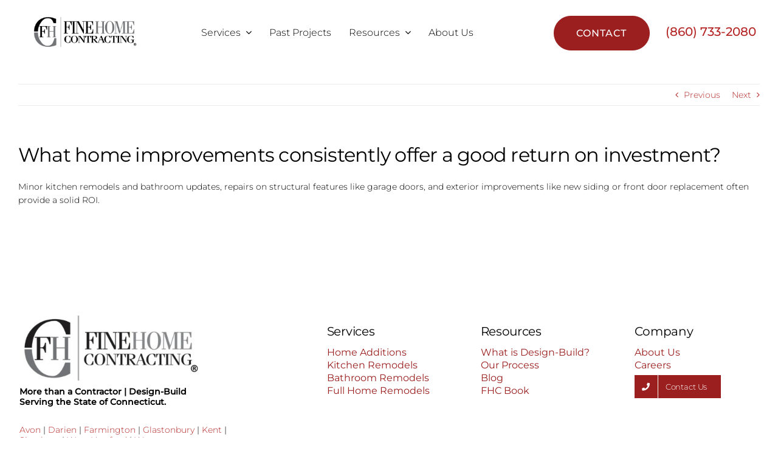

--- FILE ---
content_type: text/html; charset=UTF-8
request_url: https://finehomecontracting.com/faq-items/what-home-improvements-consistently-offer-a-good-return-on-investment/
body_size: 11028
content:
<!DOCTYPE html><html class="avada-html-layout-wide avada-html-header-position-top" lang="en-US" prefix="og: http://ogp.me/ns# fb: http://ogp.me/ns/fb#"><head><meta http-equiv="X-UA-Compatible" content="IE=edge" /><meta http-equiv="Content-Type" content="text/html; charset=utf-8"/><meta name="viewport" content="width=device-width, initial-scale=1" /><meta name='robots' content='index, follow, max-image-preview:large, max-snippet:-1, max-video-preview:-1' />  <script type="text/javascript" id="google_gtagjs-js-consent-mode-data-layer">window.dataLayer=window.dataLayer||[];function gtag(){dataLayer.push(arguments);}
gtag('consent','default',{"ad_personalization":"denied","ad_storage":"denied","ad_user_data":"denied","analytics_storage":"denied","functionality_storage":"denied","security_storage":"denied","personalization_storage":"denied","region":["AT","BE","BG","CH","CY","CZ","DE","DK","EE","ES","FI","FR","GB","GR","HR","HU","IE","IS","IT","LI","LT","LU","LV","MT","NL","NO","PL","PT","RO","SE","SI","SK"],"wait_for_update":500});window._googlesitekitConsentCategoryMap={"statistics":["analytics_storage"],"marketing":["ad_storage","ad_user_data","ad_personalization"],"functional":["functionality_storage","security_storage"],"preferences":["personalization_storage"]};window._googlesitekitConsents={"ad_personalization":"denied","ad_storage":"denied","ad_user_data":"denied","analytics_storage":"denied","functionality_storage":"denied","security_storage":"denied","personalization_storage":"denied","region":["AT","BE","BG","CH","CY","CZ","DE","DK","EE","ES","FI","FR","GB","GR","HR","HU","IE","IS","IT","LI","LT","LU","LV","MT","NL","NO","PL","PT","RO","SE","SI","SK"],"wait_for_update":500};</script> <title>What home improvements consistently offer a good return on investment? - Connecticut Design Build Contractor | Fine Home Contracting</title><link rel="canonical" href="https://finehomecontracting.com/faq-items/what-home-improvements-consistently-offer-a-good-return-on-investment/" /><meta property="og:locale" content="en_US" /><meta property="og:type" content="article" /><meta property="og:title" content="What home improvements consistently offer a good return on investment?" /><meta property="og:description" content="Minor kitchen remodels and bathroom updates, repairs on structural features ..." /><meta property="og:url" content="https://finehomecontracting.com/faq-items/what-home-improvements-consistently-offer-a-good-return-on-investment/" /><meta property="og:site_name" content="Connecticut Design Build Contractor | Fine Home Contracting" /><meta property="article:publisher" content="https://www.facebook.com/finehomecontracting/" /><meta property="og:image" content="https://finehomecontracting.com/wp-content/uploads/2025/03/stamford-kitchen-dutch-oven.jpg" /><meta property="og:image:width" content="1280" /><meta property="og:image:height" content="854" /><meta property="og:image:type" content="image/jpeg" /><meta name="twitter:card" content="summary_large_image" /><meta name="twitter:label1" content="Est. reading time" /><meta name="twitter:data1" content="1 minute" /> <script type="application/ld+json" class="yoast-schema-graph">{"@context":"https://schema.org","@graph":[{"@type":"WebPage","@id":"https://finehomecontracting.com/faq-items/what-home-improvements-consistently-offer-a-good-return-on-investment/","url":"https://finehomecontracting.com/faq-items/what-home-improvements-consistently-offer-a-good-return-on-investment/","name":"What home improvements consistently offer a good return on investment? - Connecticut Design Build Contractor | Fine Home Contracting","isPartOf":{"@id":"https://finehomecontracting.com/#website"},"datePublished":"2024-02-28T17:34:57+00:00","breadcrumb":{"@id":"https://finehomecontracting.com/faq-items/what-home-improvements-consistently-offer-a-good-return-on-investment/#breadcrumb"},"inLanguage":"en-US","potentialAction":[{"@type":"ReadAction","target":["https://finehomecontracting.com/faq-items/what-home-improvements-consistently-offer-a-good-return-on-investment/"]}]},{"@type":"BreadcrumbList","@id":"https://finehomecontracting.com/faq-items/what-home-improvements-consistently-offer-a-good-return-on-investment/#breadcrumb","itemListElement":[{"@type":"ListItem","position":1,"name":"Home","item":"https://finehomecontracting.com/"},{"@type":"ListItem","position":2,"name":"FAQs","item":"https://finehomecontracting.com/faq-items/"},{"@type":"ListItem","position":3,"name":"What home improvements consistently offer a good return on investment?"}]},{"@type":"WebSite","@id":"https://finehomecontracting.com/#website","url":"https://finehomecontracting.com/","name":"Connecticut Design Build Contractor | Fine Home Contracting","description":"Luxury Kitchen, Bathroom, Full Home Remodels, &amp; Additions","publisher":{"@id":"https://finehomecontracting.com/#organization"},"potentialAction":[{"@type":"SearchAction","target":{"@type":"EntryPoint","urlTemplate":"https://finehomecontracting.com/?s={search_term_string}"},"query-input":{"@type":"PropertyValueSpecification","valueRequired":true,"valueName":"search_term_string"}}],"inLanguage":"en-US"},{"@type":"Organization","@id":"https://finehomecontracting.com/#organization","name":"Fine Home Contracting","url":"https://finehomecontracting.com/","logo":{"@type":"ImageObject","inLanguage":"en-US","@id":"https://finehomecontracting.com/#/schema/logo/image/","url":"https://finehomecontracting.com/wp-content/uploads/2022/05/footlogo.jpg","contentUrl":"https://finehomecontracting.com/wp-content/uploads/2022/05/footlogo.jpg","width":603,"height":230,"caption":"Fine Home Contracting"},"image":{"@id":"https://finehomecontracting.com/#/schema/logo/image/"},"sameAs":["https://www.facebook.com/finehomecontracting/","https://www.instagram.com/finehomecontracting/","https://www.youtube.com/channel/UCS3gKCzP5KCUaErIKTJDTqw"]}]}</script> <link rel='dns-prefetch' href='//www.googletagmanager.com' /><link rel="alternate" type="application/rss+xml" title="Connecticut Design Build Contractor | Fine Home Contracting &raquo; Feed" href="https://finehomecontracting.com/feed/" /><link rel="alternate" type="application/rss+xml" title="Connecticut Design Build Contractor | Fine Home Contracting &raquo; Comments Feed" href="https://finehomecontracting.com/comments/feed/" /><link rel="icon" href="https://finehomecontracting.com/wp-content/uploads/2022/06/favi2.jpg" type="image/jpeg" /><link rel="alternate" title="oEmbed (JSON)" type="application/json+oembed" href="https://finehomecontracting.com/wp-json/oembed/1.0/embed?url=https%3A%2F%2Ffinehomecontracting.com%2Ffaq-items%2Fwhat-home-improvements-consistently-offer-a-good-return-on-investment%2F" /><link rel="alternate" title="oEmbed (XML)" type="text/xml+oembed" href="https://finehomecontracting.com/wp-json/oembed/1.0/embed?url=https%3A%2F%2Ffinehomecontracting.com%2Ffaq-items%2Fwhat-home-improvements-consistently-offer-a-good-return-on-investment%2F&#038;format=xml" /><meta name="description" content="Minor kitchen remodels and bathroom updates, repairs on structural features like garage doors, and exterior improvements like new siding or front door replacement often provide a solid ROI."/><meta property="og:locale" content="en_US"/><meta property="og:type" content="article"/><meta property="og:site_name" content="Connecticut Design Build Contractor | Fine Home Contracting"/><meta property="og:title" content="What home improvements consistently offer a good return on investment? - Connecticut Design Build Contractor | Fine Home Contracting"/><meta property="og:description" content="Minor kitchen remodels and bathroom updates, repairs on structural features like garage doors, and exterior improvements like new siding or front door replacement often provide a solid ROI."/><meta property="og:url" content="https://finehomecontracting.com/faq-items/what-home-improvements-consistently-offer-a-good-return-on-investment/"/><meta property="og:image" content="https://finehomecontracting.com/wp-content/uploads/2022/06/ret3.jpg"/><meta property="og:image:width" content="700"/><meta property="og:image:height" content="259"/><meta property="og:image:type" content="image/jpeg"/><style id='wp-img-auto-sizes-contain-inline-css' type='text/css'>img:is([sizes=auto i],[sizes^="auto," i]){contain-intrinsic-size:3000px 1500px}</style><link rel='stylesheet' id='fusion-dynamic-css-css' href='https://finehomecontracting.com/wp-content/uploads/fusion-styles/022d1f9b2574fa6f7c63d999fbe66826.min.css?ver=3.14.2' type='text/css' media='all' />  <script type="text/javascript" src="https://www.googletagmanager.com/gtag/js?id=AW-341502528" id="google_gtagjs-js" async></script> <script type="text/javascript" id="google_gtagjs-js-after">window.dataLayer=window.dataLayer||[];function gtag(){dataLayer.push(arguments);}
gtag("js",new Date());gtag("set","developer_id.dZTNiMT",true);gtag("config","AW-341502528");window._googlesitekit=window._googlesitekit||{};window._googlesitekit.throttledEvents=[];window._googlesitekit.gtagEvent=(name,data)=>{var key=JSON.stringify({name,data});if(!!window._googlesitekit.throttledEvents[key]){return;}window._googlesitekit.throttledEvents[key]=true;setTimeout(()=>{delete window._googlesitekit.throttledEvents[key];},5);gtag("event",name,{...data,event_source:"site-kit"});};</script> <link rel="https://api.w.org/" href="https://finehomecontracting.com/wp-json/" /><link rel="alternate" title="JSON" type="application/json" href="https://finehomecontracting.com/wp-json/wp/v2/avada_faq/9206" /><link rel="EditURI" type="application/rsd+xml" title="RSD" href="https://finehomecontracting.com/xmlrpc.php?rsd" /><meta name="generator" content="WordPress 6.9" /><link rel='shortlink' href='https://finehomecontracting.com/?p=9206' /><meta name="generator" content="Site Kit by Google 1.168.0" /><meta name="generator" content="performance-lab 4.0.0; plugins: webp-uploads"><meta name="generator" content="webp-uploads 2.6.0"> <script type="text/javascript">(function(url){if(/(?:Chrome\/26\.0\.1410\.63 Safari\/537\.31|WordfenceTestMonBot)/.test(navigator.userAgent)){return;}
var addEvent=function(evt,handler){if(window.addEventListener){document.addEventListener(evt,handler,false);}else if(window.attachEvent){document.attachEvent('on'+evt,handler);}};var removeEvent=function(evt,handler){if(window.removeEventListener){document.removeEventListener(evt,handler,false);}else if(window.detachEvent){document.detachEvent('on'+evt,handler);}};var evts='contextmenu dblclick drag dragend dragenter dragleave dragover dragstart drop keydown keypress keyup mousedown mousemove mouseout mouseover mouseup mousewheel scroll'.split(' ');var logHuman=function(){if(window.wfLogHumanRan){return;}
window.wfLogHumanRan=true;var wfscr=document.createElement('script');wfscr.type='text/javascript';wfscr.async=true;wfscr.src=url+'&r='+Math.random();(document.getElementsByTagName('head')[0]||document.getElementsByTagName('body')[0]).appendChild(wfscr);for(var i=0;i<evts.length;i++){removeEvent(evts[i],logHuman);}};for(var i=0;i<evts.length;i++){addEvent(evts[i],logHuman);}})('//finehomecontracting.com/?wordfence_lh=1&hid=2AE88A0B1F4F7BA4A1F2CC1C16CBA9DD');</script><style type="text/css" id="css-fb-visibility">@media screen and (max-width:640px){.fusion-no-small-visibility{display:none !important}body .sm-text-align-center{text-align:center !important}body .sm-text-align-left{text-align:left !important}body .sm-text-align-right{text-align:right !important}body .sm-text-align-justify{text-align:justify !important}body .sm-flex-align-center{justify-content:center !important}body .sm-flex-align-flex-start{justify-content:flex-start !important}body .sm-flex-align-flex-end{justify-content:flex-end !important}body .sm-mx-auto{margin-left:auto !important;margin-right:auto !important}body .sm-ml-auto{margin-left:auto !important}body .sm-mr-auto{margin-right:auto !important}body .fusion-absolute-position-small{position:absolute;width:100%}.awb-sticky.awb-sticky-small{position:sticky;top:var(--awb-sticky-offset,0)}}@media screen and (min-width:641px) and (max-width:1024px){.fusion-no-medium-visibility{display:none !important}body .md-text-align-center{text-align:center !important}body .md-text-align-left{text-align:left !important}body .md-text-align-right{text-align:right !important}body .md-text-align-justify{text-align:justify !important}body .md-flex-align-center{justify-content:center !important}body .md-flex-align-flex-start{justify-content:flex-start !important}body .md-flex-align-flex-end{justify-content:flex-end !important}body .md-mx-auto{margin-left:auto !important;margin-right:auto !important}body .md-ml-auto{margin-left:auto !important}body .md-mr-auto{margin-right:auto !important}body .fusion-absolute-position-medium{position:absolute;width:100%}.awb-sticky.awb-sticky-medium{position:sticky;top:var(--awb-sticky-offset,0)}}@media screen and (min-width:1025px){.fusion-no-large-visibility{display:none !important}body .lg-text-align-center{text-align:center !important}body .lg-text-align-left{text-align:left !important}body .lg-text-align-right{text-align:right !important}body .lg-text-align-justify{text-align:justify !important}body .lg-flex-align-center{justify-content:center !important}body .lg-flex-align-flex-start{justify-content:flex-start !important}body .lg-flex-align-flex-end{justify-content:flex-end !important}body .lg-mx-auto{margin-left:auto !important;margin-right:auto !important}body .lg-ml-auto{margin-left:auto !important}body .lg-mr-auto{margin-right:auto !important}body .fusion-absolute-position-large{position:absolute;width:100%}.awb-sticky.awb-sticky-large{position:sticky;top:var(--awb-sticky-offset,0)}}</style> <script type="text/javascript">(function(w,d,s,l,i){w[l]=w[l]||[];w[l].push({'gtm.start':new Date().getTime(),event:'gtm.js'});var f=d.getElementsByTagName(s)[0],j=d.createElement(s),dl=l!='dataLayer'?'&l='+l:'';j.async=true;j.src='https://www.googletagmanager.com/gtm.js?id='+i+dl;f.parentNode.insertBefore(j,f);})(window,document,'script','dataLayer','GTM-PWFGHQP');</script>  <script type="text/javascript">var doc=document.documentElement;doc.setAttribute('data-useragent',navigator.userAgent);</script> <link rel="preconnect" href="https://www.googletagmanager.com"><link rel="preconnect" href="https://www.google-analytics.com">  <script async src="https://www.googletagmanager.com/gtag/js?id=G-PEJ9VZT5KC"></script> <script>window.dataLayer=window.dataLayer||[];function gtag(){dataLayer.push(arguments);}
gtag('js',new Date());gtag('config','G-PEJ9VZT5KC');</script>  <script>!function(f,b,e,v,n,t,s)
{if(f.fbq)return;n=f.fbq=function(){n.callMethod?n.callMethod.apply(n,arguments):n.queue.push(arguments)};if(!f._fbq)f._fbq=n;n.push=n;n.loaded=!0;n.version='2.0';n.queue=[];t=b.createElement(e);t.async=!0;t.src=v;s=b.getElementsByTagName(e)[0];s.parentNode.insertBefore(t,s)}(window,document,'script','https://connect.facebook.net/en_US/fbevents.js');fbq('init','288961664972974');fbq('track','PageView');</script> <noscript> <img height="1" width="1" style="display:none" 
 src="https://www.facebook.com/tr?id=288961664972974&ev=PageView&noscript=1"/> </noscript>  <script>!function(f,b,e,v,n,t,s)
{if(f.fbq)return;n=f.fbq=function(){n.callMethod?n.callMethod.apply(n,arguments):n.queue.push(arguments)};if(!f._fbq)f._fbq=n;n.push=n;n.loaded=!0;n.version='2.0';n.queue=[];t=b.createElement(e);t.async=!0;t.src=v;s=b.getElementsByTagName(e)[0];s.parentNode.insertBefore(t,s)}(window,document,'script','https://connect.facebook.net/en_US/fbevents.js');fbq('init','3655591027832819');fbq('track','PageView');</script> <noscript><img height="1" width="1" style="display:none"
src="https://www.facebook.com/tr?id=3655591027832819&ev=PageView&noscript=1"
/></noscript></head><body class="wp-singular avada_faq-template-default single single-avada_faq postid-9206 single-format-standard wp-theme-Avada awb-no-sidebars fusion-image-hovers fusion-pagination-sizing fusion-button_type-flat fusion-button_span-no fusion-button_gradient-linear avada-image-rollover-circle-no avada-image-rollover-yes avada-image-rollover-direction-fade fusion-body ltr fusion-sticky-header no-tablet-sticky-header no-mobile-sticky-header no-mobile-slidingbar no-desktop-totop no-mobile-totop fusion-disable-outline fusion-sub-menu-fade mobile-logo-pos-left layout-wide-mode avada-has-boxed-modal-shadow- layout-scroll-offset-full avada-has-zero-margin-offset-top fusion-top-header menu-text-align-center mobile-menu-design-flyout fusion-show-pagination-text fusion-header-layout-v1 avada-responsive avada-footer-fx-none avada-menu-highlight-style-textcolor fusion-search-form-clean fusion-main-menu-search-overlay fusion-avatar-circle avada-dropdown-styles avada-blog-layout-large avada-blog-archive-layout-large avada-header-shadow-no avada-menu-icon-position-left avada-has-megamenu-shadow avada-has-mobile-menu-search avada-has-breadcrumb-mobile-hidden avada-has-titlebar-hide avada-header-border-color-full-transparent avada-has-transparent-timeline_color avada-has-pagination-width_height avada-flyout-menu-direction-fade avada-ec-views-v1" data-awb-post-id="9206"> <noscript> <iframe src="https://www.googletagmanager.com/ns.html?id=GTM-PWFGHQP" height="0" width="0" style="display:none;visibility:hidden"></iframe> </noscript> <a class="skip-link screen-reader-text" href="#content">Skip to content</a><div id="boxed-wrapper"><div id="wrapper" class="fusion-wrapper"><div id="home" style="position:relative;top:-1px;"></div><div class="fusion-tb-header"><header class="fusion-fullwidth fullwidth-box fusion-builder-row-1 fusion-flex-container hundred-percent-fullwidth non-hundred-percent-height-scrolling fusion-no-medium-visibility fusion-no-large-visibility fusion-sticky-container" style="--awb-border-radius-top-left:0px;--awb-border-radius-top-right:0px;--awb-border-radius-bottom-right:0px;--awb-border-radius-bottom-left:0px;--awb-padding-right:50px;--awb-padding-left:50px;--awb-padding-top-small:0px;--awb-padding-bottom-small:0px;--awb-margin-top-small:0px;--awb-margin-bottom-small:0px;--awb-background-color:var(--awb-custom_color_2);--awb-background-color-small:#e8e8e8;--awb-sticky-background-color:#e8e8e8 !important;--awb-flex-wrap:wrap;" data-transition-offset="0" data-scroll-offset="0" data-sticky-small-visibility="1" data-sticky-medium-visibility="1" data-sticky-large-visibility="1" ><div class="fusion-builder-row fusion-row fusion-flex-align-items-center fusion-flex-justify-content-space-between fusion-flex-content-wrap" style="width:104% !important;max-width:104% !important;margin-left: calc(-4% / 2 );margin-right: calc(-4% / 2 );"><div class="fusion-layout-column fusion_builder_column fusion-builder-column-0 fusion-flex-column fusion-flex-align-self-center" style="--awb-bg-size:cover;--awb-width-large:16%;--awb-margin-top-large:18px;--awb-spacing-right-large:0%;--awb-margin-bottom-large:20px;--awb-spacing-left-large:12%;--awb-width-medium:33.333333333333%;--awb-order-medium:0;--awb-spacing-right-medium:0%;--awb-spacing-left-medium:5.76%;--awb-width-small:50%;--awb-order-small:0;--awb-margin-top-small:14px;--awb-spacing-right-small:0%;--awb-margin-bottom-small:14px;--awb-spacing-left-small:3.84%;"><div class="fusion-column-wrapper fusion-column-has-shadow fusion-flex-justify-content-center fusion-content-layout-row"><div class="fusion-text fusion-text-1 sm-text-align-center fusion-text-no-margin" style="--awb-text-color:#000000;"><p><a style="color: rgb(0, 0, 0);" href="tel:18607332080"><b style="color: var(--awb-custom_color_1);">(860) 733-2080</b></a></p></div></div></div><div class="fusion-layout-column fusion_builder_column fusion-builder-column-1 fusion-flex-column" style="--awb-padding-right-small:0px;--awb-bg-size:cover;--awb-width-large:16%;--awb-margin-top-large:18px;--awb-spacing-right-large:0%;--awb-margin-bottom-large:20px;--awb-spacing-left-large:12%;--awb-width-medium:33.333333333333%;--awb-order-medium:0;--awb-spacing-right-medium:0%;--awb-spacing-left-medium:5.76%;--awb-width-small:50%;--awb-order-small:0;--awb-margin-top-small:14px;--awb-spacing-right-small:0%;--awb-margin-bottom-small:14px;--awb-spacing-left-small:19.968%;"><div class="fusion-column-wrapper fusion-column-has-shadow fusion-flex-justify-content-center fusion-content-layout-row"><div ><a class="fusion-button button-flat button-medium button-custom fusion-button-default button-1 fusion-button-default-span fusion-button-default-type" style="--button_accent_color:var(--awb-color1);--button_accent_hover_color:var(--awb-color1);--button_border_hover_color:var(--awb-color1);--button-border-radius-top-left:50px;--button-border-radius-top-right:50px;--button-border-radius-bottom-right:50px;--button-border-radius-bottom-left:50px;--button_gradient_top_color:var(--awb-custom_color_1);--button_gradient_bottom_color:var(--awb-custom_color_1);--button_gradient_top_color_hover:#182472;--button_gradient_bottom_color_hover:#182472;--button_typography-letter-spacing:.25px;--button_typography-font-family:&quot;Montserrat&quot;;--button_typography-font-style:normal;--button_typography-font-weight:300;" target="_self" href="/contact-us/"><span class="fusion-button-text awb-button__text awb-button__text--default">CONTACT</span></a></div></div></div><div class="fusion-layout-column fusion_builder_column fusion-builder-column-2 fusion-flex-column fusion-no-small-visibility fusion-no-medium-visibility" style="--awb-bg-size:cover;--awb-width-large:13.23%;--awb-margin-top-large:16px;--awb-spacing-right-large:0%;--awb-margin-bottom-large:20px;--awb-spacing-left-large:0px;--awb-width-medium:20%;--awb-order-medium:0;--awb-spacing-right-medium:0%;--awb-spacing-left-medium:0px;--awb-width-small:100%;--awb-order-small:0;--awb-spacing-right-small:1.92%;--awb-spacing-left-small:1.92%;"><div class="fusion-column-wrapper fusion-column-has-shadow fusion-flex-justify-content-flex-start fusion-content-layout-column"><ul style="--awb-size:16px;--awb-iconcolor:var(--awb-custom_color_1);--awb-line-height:27.2px;--awb-icon-width:27.2px;--awb-icon-height:27.2px;--awb-icon-margin:11.2px;--awb-content-margin:38.4px;" class="fusion-checklist fusion-checklist-1 fusion-checklist-default type-icons"><li class="fusion-li-item" style=""><span class="icon-wrapper circle-no"><i class="fusion-li-icon icon-mkb-phone-alt-solid" aria-hidden="true"></i></span><div class="fusion-li-item-content"><p><a href="tel:18607332080"><span style="font-size: 18px; font-family: 'DM Sans'; font-weight: 500;" data-fusion-font="true" data-fusion-google-font="DM Sans" data-fusion-google-variant="500">(860) 733-2080</span></a></p></div></li></ul></div></div><div class="fusion-layout-column fusion_builder_column fusion-builder-column-3 fusion-flex-column fusion-no-small-visibility" style="--awb-bg-size:cover;--awb-width-large:14.23%;--awb-margin-top-large:20px;--awb-spacing-right-large:0%;--awb-margin-bottom-large:20px;--awb-spacing-left-large:0%;--awb-width-medium:33.333333333333%;--awb-order-medium:0;--awb-spacing-right-medium:0%;--awb-spacing-left-medium:0%;--awb-width-small:20%;--awb-order-small:0;--awb-spacing-right-small:0%;--awb-spacing-left-small:0%;"><div class="fusion-column-wrapper fusion-column-has-shadow fusion-flex-justify-content-flex-start fusion-content-layout-column"><div style="text-align:center;"><a class="fusion-button button-flat fusion-button-default-size button-custom fusion-button-default button-2 fusion-button-span-yes fusion-button-default-type" style="--button_accent_color:var(--awb-custom_color_1);--button_border_color:var(--awb-custom_color_1);--button_accent_hover_color:var(--awb-color1);--button_border_hover_color:var(--awb-color1);--button-border-radius-top-left:50px;--button-border-radius-top-right:50px;--button-border-radius-bottom-right:50px;--button-border-radius-bottom-left:50px;--button_gradient_top_color:hsla(var(--awb-custom_color_1-h),var(--awb-custom_color_1-s),var(--awb-custom_color_1-l),calc(var(--awb-custom_color_1-a) - 90%));--button_gradient_bottom_color:hsla(var(--awb-custom_color_1-h),var(--awb-custom_color_1-s),var(--awb-custom_color_1-l),calc(var(--awb-custom_color_1-a) - 90%));--button_gradient_top_color_hover:var(--awb-custom_color_1);--button_gradient_bottom_color_hover:var(--awb-custom_color_1);" target="_self" href="/contact-us/"><span class="fusion-button-text awb-button__text awb-button__text--default">Get In Touch</span></a></div></div></div></div></header><header class="fusion-fullwidth fullwidth-box fusion-builder-row-2 fusion-flex-container hundred-percent-fullwidth non-hundred-percent-height-scrolling fusion-sticky-container" style="--awb-border-radius-top-left:0px;--awb-border-radius-top-right:0px;--awb-border-radius-bottom-right:0px;--awb-border-radius-bottom-left:0px;--awb-padding-right:50px;--awb-padding-left:50px;--awb-padding-right-small:10px;--awb-padding-left-small:20px;--awb-sticky-background-color:#ffffff !important;--awb-flex-wrap:wrap;" data-transition-offset="0" data-scroll-offset="0" data-sticky-medium-visibility="1" data-sticky-large-visibility="1" ><div class="fusion-builder-row fusion-row fusion-flex-align-items-center fusion-flex-justify-content-space-evenly fusion-flex-content-wrap" style="width:104% !important;max-width:104% !important;margin-left: calc(-4% / 2 );margin-right: calc(-4% / 2 );"><div class="fusion-layout-column fusion_builder_column fusion-builder-column-4 fusion-flex-column" style="--awb-bg-size:cover;--awb-width-large:16%;--awb-margin-top-large:18px;--awb-spacing-right-large:0%;--awb-margin-bottom-large:20px;--awb-spacing-left-large:12%;--awb-width-medium:33.333333333333%;--awb-order-medium:0;--awb-spacing-right-medium:0%;--awb-spacing-left-medium:5.76%;--awb-width-small:60%;--awb-order-small:0;--awb-margin-top-small:14px;--awb-spacing-right-small:0%;--awb-margin-bottom-small:14px;--awb-spacing-left-small:3.2%;"><div class="fusion-column-wrapper fusion-column-has-shadow fusion-flex-justify-content-flex-start fusion-content-layout-column"><div class="fusion-image-element " style="--awb-max-width:231px;--awb-caption-title-font-family:var(--h2_typography-font-family);--awb-caption-title-font-weight:var(--h2_typography-font-weight);--awb-caption-title-font-style:var(--h2_typography-font-style);--awb-caption-title-size:var(--h2_typography-font-size);--awb-caption-title-transform:var(--h2_typography-text-transform);--awb-caption-title-line-height:var(--h2_typography-line-height);--awb-caption-title-letter-spacing:var(--h2_typography-letter-spacing);"><span class=" fusion-imageframe imageframe-none imageframe-1 hover-type-none" style="border-radius:8px;"><a class="fusion-no-lightbox" href="https://finehomecontracting.com/" target="_self" aria-label="FHC Logo &#8211; Grey+Black"><img fetchpriority="high" decoding="async" width="1007" height="299" src="https://finehomecontracting.com/wp-content/uploads/2025/05/FHC-Logo-GreyBlack-png.webp" alt class="img-responsive wp-image-15214 disable-lazyload" srcset="https://finehomecontracting.com/wp-content/uploads/2025/05/FHC-Logo-GreyBlack-200x59.png 200w, https://finehomecontracting.com/wp-content/uploads/2025/05/FHC-Logo-GreyBlack-400x119.png 400w, https://finehomecontracting.com/wp-content/uploads/2025/05/FHC-Logo-GreyBlack-600x178.png 600w, https://finehomecontracting.com/wp-content/uploads/2025/05/FHC-Logo-GreyBlack-800x238.png 800w, https://finehomecontracting.com/wp-content/uploads/2025/05/FHC-Logo-GreyBlack-png.webp 1007w" sizes="(max-width: 640px) 100vw, 1007px" /></a></span></div></div></div><div class="fusion-layout-column fusion_builder_column fusion-builder-column-5 fusion-flex-column" style="--awb-bg-size:cover;--awb-width-large:55.33%;--awb-margin-top-large:20px;--awb-spacing-right-large:3.9906018434845%;--awb-margin-bottom-large:20px;--awb-spacing-left-large:0%;--awb-width-medium:12%;--awb-order-medium:1;--awb-spacing-right-medium:18.4%;--awb-spacing-left-medium:0%;--awb-width-small:40%;--awb-order-small:1;--awb-margin-top-small:14px;--awb-spacing-right-small:5.52%;--awb-margin-bottom-small:14px;--awb-spacing-left-small:0%;"><div class="fusion-column-wrapper fusion-column-has-shadow fusion-flex-justify-content-center fusion-content-layout-column"><nav class="awb-menu awb-menu_row awb-menu_em-hover mobile-mode-collapse-to-button awb-menu_icons-left awb-menu_dc-yes mobile-trigger-fullwidth-on awb-menu_mobile-toggle awb-menu_indent-center awb-menu_mt-fullwidth mobile-size-full-absolute loading mega-menu-loading awb-menu_desktop awb-menu_dropdown awb-menu_expand-right awb-menu_transition-slide_up" style="--awb-text-transform:none;--awb-gap:17px;--awb-align-items:center;--awb-justify-content:center;--awb-items-padding-top:6px;--awb-items-padding-right:6px;--awb-items-padding-bottom:6px;--awb-items-padding-left:6px;--awb-border-bottom:2px;--awb-color:var(--awb-color8);--awb-active-color:var(--awb-custom_color_1);--awb-active-border-bottom:2px;--awb-active-border-color:var(--awb-custom_color_1);--awb-submenu-sep-color:rgba(255,252,252,0);--awb-submenu-items-padding-top:14px;--awb-submenu-items-padding-right:28px;--awb-submenu-items-padding-bottom:14px;--awb-submenu-items-padding-left:28px;--awb-submenu-border-radius-top-left:8px;--awb-submenu-border-radius-top-right:8px;--awb-submenu-border-radius-bottom-right:8px;--awb-submenu-border-radius-bottom-left:8px;--awb-submenu-active-bg:var(--awb-color1);--awb-submenu-active-color:var(--awb-custom_color_2);--awb-submenu-space:20px;--awb-submenu-font-size:var(--awb-typography3-font-size);--awb-submenu-text-transform:var(--awb-typography3-text-transform);--awb-submenu-max-width:248px;--awb-main-justify-content:flex-start;--awb-mobile-nav-button-align-hor:flex-end;--awb-mobile-bg:var(--awb-color1);--awb-mobile-color:var(--awb-color8);--awb-mobile-nav-items-height:60;--awb-mobile-active-bg:var(--awb-color1);--awb-mobile-active-color:var(--awb-custom_color_2);--awb-mobile-trigger-color:var(--awb-color8);--awb-mobile-trigger-background-color:var(--awb-color1);--awb-mobile-font-size:var(--awb-typography3-font-size);--awb-mobile-sep-color:var(--awb-color1);--awb-mobile-justify:center;--awb-mobile-caret-left:auto;--awb-mobile-caret-right:0;--awb-box-shadow:0px 10px 30px -8px hsla(var(--awb-color8-h),var(--awb-color8-s),var(--awb-color8-l),calc( var(--awb-color8-a) - 80% ));;--awb-fusion-font-family-typography:var(--awb-typography3-font-family);--awb-fusion-font-weight-typography:var(--awb-typography3-font-weight);--awb-fusion-font-style-typography:var(--awb-typography3-font-style);--awb-fusion-font-family-submenu-typography:var(--awb-typography3-font-family);--awb-fusion-font-weight-submenu-typography:var(--awb-typography3-font-weight);--awb-fusion-font-style-submenu-typography:var(--awb-typography3-font-style);--awb-fusion-font-family-mobile-typography:var(--awb-typography3-font-family);--awb-fusion-font-weight-mobile-typography:var(--awb-typography3-font-weight);--awb-fusion-font-style-mobile-typography:var(--awb-typography3-font-style);" aria-label="Main Menu - 2023" data-breakpoint="1025" data-count="0" data-transition-type="center-grow" data-transition-time="300" data-expand="right"><button type="button" class="awb-menu__m-toggle" aria-expanded="false" aria-controls="menu-main-menu-2023"><span class="awb-menu__m-toggle-inner"><span class="collapsed-nav-text">Menu</span><span class="awb-menu__m-collapse-icon"><span class="awb-menu__m-collapse-icon-open icon-mkb-bars-solid"></span><span class="awb-menu__m-collapse-icon-close icon-mkb-times-solid"></span></span></span></button><ul id="menu-main-menu-2023" class="fusion-menu awb-menu__main-ul awb-menu__main-ul_row"><li  id="menu-item-8108"  class="menu-item menu-item-type-custom menu-item-object-custom menu-item-has-children menu-item-8108 awb-menu__li awb-menu__main-li awb-menu__main-li_regular"  data-item-id="8108"><span class="awb-menu__main-background-default awb-menu__main-background-default_center-grow"></span><span class="awb-menu__main-background-active awb-menu__main-background-active_center-grow"></span><a  href="https://finehomecontracting.com/service/" class="awb-menu__main-a awb-menu__main-a_regular"><span class="menu-text">Services</span><span class="awb-menu__open-nav-submenu-hover"></span></a><button type="button" aria-label="Open submenu of Services" aria-expanded="false" class="awb-menu__open-nav-submenu_mobile awb-menu__open-nav-submenu_main"></button><ul class="awb-menu__sub-ul awb-menu__sub-ul_main"><li  id="menu-item-4991"  class="menu-item menu-item-type-post_type menu-item-object-page menu-item-4991 awb-menu__li awb-menu__sub-li" ><a  href="https://finehomecontracting.com/additions/" class="awb-menu__sub-a"><span>Additions</span></a></li><li  id="menu-item-4988"  class="menu-item menu-item-type-post_type menu-item-object-page menu-item-4988 awb-menu__li awb-menu__sub-li" ><a  href="https://finehomecontracting.com/kitchens/" class="awb-menu__sub-a"><span>Kitchens</span></a></li><li  id="menu-item-4987"  class="menu-item menu-item-type-post_type menu-item-object-page menu-item-4987 awb-menu__li awb-menu__sub-li" ><a  href="https://finehomecontracting.com/bathrooms/" class="awb-menu__sub-a"><span>Bathrooms</span></a></li><li  id="menu-item-14859"  class="menu-item menu-item-type-post_type menu-item-object-page menu-item-14859 awb-menu__li awb-menu__sub-li" ><a  href="https://finehomecontracting.com/home-remodels/" class="awb-menu__sub-a"><span>Full Homes</span></a></li></ul></li><li  id="menu-item-8109"  class="menu-item menu-item-type-post_type menu-item-object-page menu-item-8109 awb-menu__li awb-menu__main-li awb-menu__main-li_regular"  data-item-id="8109"><span class="awb-menu__main-background-default awb-menu__main-background-default_center-grow"></span><span class="awb-menu__main-background-active awb-menu__main-background-active_center-grow"></span><a  href="https://finehomecontracting.com/past-projects/" class="awb-menu__main-a awb-menu__main-a_regular"><span class="menu-text">Past Projects</span></a></li><li  id="menu-item-4986"  class="menu-item menu-item-type-custom menu-item-object-custom menu-item-has-children menu-item-4986 awb-menu__li awb-menu__main-li awb-menu__main-li_regular"  data-item-id="4986"><span class="awb-menu__main-background-default awb-menu__main-background-default_center-grow"></span><span class="awb-menu__main-background-active awb-menu__main-background-active_center-grow"></span><a  href="#" class="awb-menu__main-a awb-menu__main-a_regular"><span class="menu-text">Resources</span><span class="awb-menu__open-nav-submenu-hover"></span></a><button type="button" aria-label="Open submenu of Resources" aria-expanded="false" class="awb-menu__open-nav-submenu_mobile awb-menu__open-nav-submenu_main"></button><ul class="awb-menu__sub-ul awb-menu__sub-ul_main"><li  id="menu-item-14996"  class="menu-item menu-item-type-post_type menu-item-object-page menu-item-14996 awb-menu__li awb-menu__sub-li" ><a  href="https://finehomecontracting.com/what-is-design-build/" class="awb-menu__sub-a"><span>What is Design-Build?</span></a></li><li  id="menu-item-15928"  class="menu-item menu-item-type-post_type menu-item-object-page menu-item-15928 awb-menu__li awb-menu__sub-li" ><a  href="https://finehomecontracting.com/our-process/" class="awb-menu__sub-a"><span>Our Process</span></a></li><li  id="menu-item-4996"  class="menu-item menu-item-type-post_type menu-item-object-page menu-item-4996 awb-menu__li awb-menu__sub-li" ><a  href="https://finehomecontracting.com/blog/" class="awb-menu__sub-a"><span>Blog</span></a></li><li  id="menu-item-5000"  class="menu-item menu-item-type-post_type menu-item-object-page menu-item-5000 awb-menu__li awb-menu__sub-li" ><a  href="https://finehomecontracting.com/fine-home-contracting-book/" class="awb-menu__sub-a"><span>FHC Book</span></a></li><li  id="menu-item-4999"  class="menu-item menu-item-type-post_type menu-item-object-page menu-item-4999 awb-menu__li awb-menu__sub-li" ><a  href="https://finehomecontracting.com/careers/" class="awb-menu__sub-a"><span>Careers</span></a></li></ul></li><li  id="menu-item-9914"  class="menu-item menu-item-type-post_type menu-item-object-page menu-item-9914 awb-menu__li awb-menu__main-li awb-menu__main-li_regular"  data-item-id="9914"><span class="awb-menu__main-background-default awb-menu__main-background-default_center-grow"></span><span class="awb-menu__main-background-active awb-menu__main-background-active_center-grow"></span><a  href="https://finehomecontracting.com/about-us/" class="awb-menu__main-a awb-menu__main-a_regular"><span class="menu-text">About Us</span></a></li></ul></nav></div></div><div class="fusion-layout-column fusion_builder_column fusion-builder-column-6 fusion-flex-column fusion-no-small-visibility" style="--awb-bg-size:cover;--awb-width-large:14.23%;--awb-margin-top-large:20px;--awb-spacing-right-large:9.4448348559382%;--awb-margin-bottom-large:20px;--awb-spacing-left-large:0%;--awb-width-medium:33.333333333333%;--awb-order-medium:0;--awb-spacing-right-medium:4.032%;--awb-spacing-left-medium:0%;--awb-width-small:20%;--awb-order-small:0;--awb-spacing-right-small:6.72%;--awb-spacing-left-small:0%;"><div class="fusion-column-wrapper fusion-column-has-shadow fusion-flex-justify-content-flex-start fusion-content-layout-column"><div style="text-align:center;"><a class="fusion-button button-flat fusion-button-default-size button-custom fusion-button-default button-3 fusion-button-span-yes fusion-button-default-type" style="--button_accent_color:var(--awb-color1);--button_border_color:var(--awb-custom_color_1);--button_accent_hover_color:var(--awb-color1);--button_border_hover_color:var(--awb-color1);--button_border_width-top:1px;--button_border_width-right:1px;--button_border_width-bottom:1px;--button_border_width-left:1px;--button-border-radius-top-left:50px;--button-border-radius-top-right:50px;--button-border-radius-bottom-right:50px;--button-border-radius-bottom-left:50px;--button_gradient_top_color:var(--awb-custom_color_1);--button_gradient_bottom_color:var(--awb-custom_color_1);--button_gradient_top_color_hover:var(--awb-custom_color_1);--button_gradient_bottom_color_hover:var(--awb-custom_color_1);--button_text_transform:uppercase;--button_typography-letter-spacing:1px;--button_typography-font-family:&quot;Montserrat&quot;;--button_typography-font-style:normal;--button_typography-font-weight:500;" target="_self" href="/contact-us/" id="button_contact_MTB"><span class="fusion-button-text awb-button__text awb-button__text--default">CONTACT</span></a></div></div></div><div class="fusion-layout-column fusion_builder_column fusion-builder-column-7 fusion-flex-column fusion-no-small-visibility fusion-no-medium-visibility" style="--awb-bg-size:cover;--awb-width-large:13.23%;--awb-margin-top-large:16px;--awb-spacing-right-large:0%;--awb-margin-bottom-large:20px;--awb-spacing-left-large:0px;--awb-width-medium:20%;--awb-order-medium:0;--awb-spacing-right-medium:0%;--awb-spacing-left-medium:0px;--awb-width-small:100%;--awb-order-small:0;--awb-spacing-right-small:1.92%;--awb-spacing-left-small:1.92%;"><div class="fusion-column-wrapper fusion-column-has-shadow fusion-flex-justify-content-flex-start fusion-content-layout-column"><div class="fusion-text fusion-text-2" style="--awb-font-size:20px;--awb-text-color:var(--awb-custom_color_1);--awb-text-font-family:&quot;Montserrat&quot;;--awb-text-font-style:normal;--awb-text-font-weight:500;"><p style="text-align: center;"><a href="tel:18607332080">(860) 733-2080</a></p></div></div></div></div></header></div><div id="sliders-container" class="fusion-slider-visibility"></div><main id="main" class="clearfix "><div class="fusion-row" style=""><section id="content" style=""><div class="single-navigation clearfix"> <a href="https://finehomecontracting.com/faq-items/can-i-use-a-renovation-loan-to-finance-an-investment-property/" rel="prev">Previous</a> <a href="https://finehomecontracting.com/faq-items/should-i-renovate-my-home-before-selling/" rel="next">Next</a></div><article id="post-9206" class="post post-9206 avada_faq type-avada_faq status-publish format-standard hentry faq_category-roi"><h1 class="entry-title fusion-post-title">What home improvements consistently offer a good return on investment?</h1><div class="post-content"><p>Minor kitchen remodels and bathroom updates, repairs on structural features like garage doors, and exterior improvements like new siding or front door replacement often provide a solid ROI.</p></div> <span class="vcard rich-snippet-hidden"><span class="fn"><a href="https://finehomecontracting.com/author/liam_c_wp/" title="Posts by liam_c_wp" rel="author">liam_c_wp</a></span></span><span class="updated rich-snippet-hidden">2024-02-28T17:34:57+00:00</span></article></section></div></main><div class="fusion-tb-footer fusion-footer"><div class="fusion-footer-widget-area fusion-widget-area"><div class="fusion-fullwidth fullwidth-box fusion-builder-row-3 fusion-flex-container nonhundred-percent-fullwidth non-hundred-percent-height-scrolling" style="--awb-border-radius-top-left:0px;--awb-border-radius-top-right:0px;--awb-border-radius-bottom-right:0px;--awb-border-radius-bottom-left:0px;--awb-padding-top:5%;--awb-padding-bottom:40px;--awb-padding-right-medium:30px;--awb-padding-bottom-medium:20px;--awb-padding-left-medium:30px;--awb-flex-wrap:wrap;" ><div class="fusion-builder-row fusion-row fusion-flex-align-items-flex-start fusion-flex-justify-content-center fusion-flex-content-wrap" style="max-width:1372.8px;margin-left: calc(-4% / 2 );margin-right: calc(-4% / 2 );"><div class="fusion-layout-column fusion_builder_column fusion-builder-column-8 fusion_builder_column_2_5 2_5 fusion-flex-column" style="--awb-bg-size:cover;--awb-width-large:40%;--awb-margin-top-large:20px;--awb-spacing-right-large:19.2%;--awb-margin-bottom-large:20px;--awb-spacing-left-large:4.8%;--awb-width-medium:80%;--awb-order-medium:0;--awb-spacing-right-medium:4.8%;--awb-margin-bottom-medium:32px;--awb-spacing-left-medium:2.4%;--awb-width-small:100%;--awb-order-small:0;--awb-spacing-right-small:1.92%;--awb-spacing-left-small:1.92%;"><div class="fusion-column-wrapper fusion-column-has-shadow fusion-flex-justify-content-flex-start fusion-content-layout-column"><div class="fusion-image-element md-text-align-center sm-text-align-center" style="--awb-margin-bottom:0px;--awb-max-width:300px;--awb-caption-title-font-family:var(--h2_typography-font-family);--awb-caption-title-font-weight:var(--h2_typography-font-weight);--awb-caption-title-font-style:var(--h2_typography-font-style);--awb-caption-title-size:var(--h2_typography-font-size);--awb-caption-title-transform:var(--h2_typography-text-transform);--awb-caption-title-line-height:var(--h2_typography-line-height);--awb-caption-title-letter-spacing:var(--h2_typography-letter-spacing);"><span class=" fusion-imageframe imageframe-none imageframe-2 hover-type-none" style="border-radius:8px;"><img decoding="async" width="300" height="107" alt="Black and gray Fine Home Contracting logo with large &quot;FH&quot; initials encircled on the left and company name in bold text on the right." title="TM Standard Logo1" src="https://finehomecontracting.com/wp-content/uploads/2024/04/TM-Standard-Logo1.jpg" data-orig-src="https://finehomecontracting.com/wp-content/uploads/2024/04/TM-Standard-Logo1-300x107.jpg" class="lazyload img-responsive wp-image-9926" srcset="data:image/svg+xml,%3Csvg%20xmlns%3D%27http%3A%2F%2Fwww.w3.org%2F2000%2Fsvg%27%20width%3D%271535%27%20height%3D%27546%27%20viewBox%3D%270%200%201535%20546%27%3E%3Crect%20width%3D%271535%27%20height%3D%27546%27%20fill-opacity%3D%220%22%2F%3E%3C%2Fsvg%3E" data-srcset="https://finehomecontracting.com/wp-content/uploads/2024/04/TM-Standard-Logo1-200x71.jpg 200w, https://finehomecontracting.com/wp-content/uploads/2024/04/TM-Standard-Logo1-400x142.jpg 400w, https://finehomecontracting.com/wp-content/uploads/2024/04/TM-Standard-Logo1-600x213.jpg 600w, https://finehomecontracting.com/wp-content/uploads/2024/04/TM-Standard-Logo1-800x285.jpg 800w, https://finehomecontracting.com/wp-content/uploads/2024/04/TM-Standard-Logo1-1200x427.jpg 1200w, https://finehomecontracting.com/wp-content/uploads/2024/04/TM-Standard-Logo1.jpg 1535w" data-sizes="auto" data-orig-sizes="(max-width: 640px) 100vw, 600px" /></span></div><div class="fusion-title title fusion-title-1 fusion-sep-none fusion-title-text fusion-title-size-div" style="--awb-margin-top:10px;--awb-margin-bottom:0px;--awb-margin-bottom-small:30px;"><div class="fusion-title-heading title-heading-left title-heading-tag md-text-align-center sm-text-align-center fusion-responsive-typography-calculated" style="margin:0;--fontSize:14;--minFontSize:14;line-height:1.25;"><b>More than a Contractor | Design-Build<br /></b><b>Serving the State of Connecticut.</b></div></div><div class="fusion-title title fusion-title-2 fusion-sep-none fusion-title-text fusion-title-size-div" style="--awb-margin-bottom:32px;--awb-margin-bottom-small:30px;"><div class="fusion-title-heading title-heading-left title-heading-tag md-text-align-center sm-text-align-center fusion-responsive-typography-calculated" style="margin:0;--fontSize:14;--minFontSize:14;line-height:1.25;"><a href="https://finehomecontracting.com/towns/avon-home-remodeling/"><br /> Avon</a> | <a href="https://finehomecontracting.com/towns/premium-remodeling-darien-ct/">Darien</a> | <a href="https://finehomecontracting.com/towns/farmington-home-remodeling/">Farmington</a> | <a href="https://finehomecontracting.com/towns/glastonbury-home-remodeling/">Glastonbury</a> | <a href="https://finehomecontracting.com/towns/premium-remodeling-kent-ct/">Kent</a> | <a href="https://finehomecontracting.com/towns/simsbury-home-remodeling/">Simsbury</a> | <a href="https://finehomecontracting.com/towns/west-hartford-home-remodeling/">West Hartford</a> | <a href="https://finehomecontracting.com/towns/premium-remodeling-weston-ct/">Weston<br /> </a></div></div><div class="fusion-social-links fusion-social-links-1 fusion-no-small-visibility fusion-no-medium-visibility" style="--awb-margin-top:0px;--awb-margin-right:0px;--awb-margin-bottom:0px;--awb-margin-left:0px;--awb-box-border-top:0px;--awb-box-border-right:0px;--awb-box-border-bottom:0px;--awb-box-border-left:0px;--awb-icon-colors-hover:rgba(0,0,0,0.8);--awb-box-colors-hover:rgba(244,244,246,0.8);--awb-box-border-color:var(--awb-color3);--awb-box-border-color-hover:var(--awb-color4);"><div class="fusion-social-networks color-type-custom"><div class="fusion-social-networks-wrapper"><a class="fusion-social-network-icon fusion-tooltip fusion-facebook awb-icon-facebook" style="color:var(--awb-color8);font-size:20px;" data-placement="top" data-title="Facebook" data-toggle="tooltip" title="Facebook" aria-label="facebook" target="_blank" rel="noopener noreferrer" href="https://www.facebook.com/finehomecontracting/"></a><a class="fusion-social-network-icon fusion-tooltip fusion-instagram awb-icon-instagram" style="color:var(--awb-color8);font-size:20px;" data-placement="top" data-title="Instagram" data-toggle="tooltip" title="Instagram" aria-label="instagram" target="_blank" rel="noopener noreferrer" href="https://www.instagram.com/finehomecontracting/"></a><a class="fusion-social-network-icon fusion-tooltip fusion-youtube awb-icon-youtube" style="color:var(--awb-color8);font-size:20px;" data-placement="top" data-title="YouTube" data-toggle="tooltip" title="YouTube" aria-label="youtube" target="_blank" rel="noopener noreferrer" href="https://www.youtube.com/channel/UC0UPEOLE2ixebQEXMy0SLyw"></a><a class="fusion-social-network-icon fusion-tooltip fusion-linkedin awb-icon-linkedin" style="color:var(--awb-color8);font-size:20px;" data-placement="top" data-title="LinkedIn" data-toggle="tooltip" title="LinkedIn" aria-label="linkedin" target="_blank" rel="noopener noreferrer" href="https://www.linkedin.com/company/fine-home-contracting-llc?trk=public_profile_topcard-current-company"></a></div></div></div><div class="fusion-social-links fusion-social-links-2 fusion-no-large-visibility" style="--awb-margin-top:0px;--awb-margin-right:0px;--awb-margin-bottom:0px;--awb-margin-left:0px;--awb-alignment:center;--awb-box-border-top:0px;--awb-box-border-right:0px;--awb-box-border-bottom:0px;--awb-box-border-left:0px;--awb-icon-colors-hover:rgba(0,0,0,0.8);--awb-box-colors-hover:rgba(244,244,246,0.8);--awb-box-border-color:var(--awb-color3);--awb-box-border-color-hover:var(--awb-color4);"><div class="fusion-social-networks color-type-custom"><div class="fusion-social-networks-wrapper"><a class="fusion-social-network-icon fusion-tooltip fusion-facebook awb-icon-facebook" style="color:var(--awb-color8);font-size:20px;" data-placement="top" data-title="Facebook" data-toggle="tooltip" title="Facebook" aria-label="facebook" target="_blank" rel="noopener noreferrer" href="https://www.facebook.com/finehomecontracting/"></a><a class="fusion-social-network-icon fusion-tooltip fusion-instagram awb-icon-instagram" style="color:var(--awb-color8);font-size:20px;" data-placement="top" data-title="Instagram" data-toggle="tooltip" title="Instagram" aria-label="instagram" target="_blank" rel="noopener noreferrer" href="https://www.instagram.com/finehomecontracting/"></a><a class="fusion-social-network-icon fusion-tooltip fusion-youtube awb-icon-youtube" style="color:var(--awb-color8);font-size:20px;" data-placement="top" data-title="YouTube" data-toggle="tooltip" title="YouTube" aria-label="youtube" target="_blank" rel="noopener noreferrer" href="https://www.youtube.com/@FineHometalks"></a><a class="fusion-social-network-icon fusion-tooltip fusion-linkedin awb-icon-linkedin" style="color:var(--awb-color8);font-size:20px;" data-placement="top" data-title="LinkedIn" data-toggle="tooltip" title="LinkedIn" aria-label="linkedin" target="_blank" rel="noopener noreferrer" href="https://www.linkedin.com/company/fine-home-contracting-llc?trk=public_profile_topcard-current-company"></a></div></div></div></div></div><div class="fusion-layout-column fusion_builder_column fusion-builder-column-9 fusion_builder_column_1_5 1_5 fusion-flex-column" style="--awb-bg-size:cover;--awb-width-large:20%;--awb-margin-top-large:20px;--awb-spacing-right-large:9.6%;--awb-margin-bottom-large:20px;--awb-spacing-left-large:9.6%;--awb-width-medium:33.333333333333%;--awb-order-medium:0;--awb-spacing-right-medium:5.76%;--awb-spacing-left-medium:5.76%;--awb-width-small:100%;--awb-order-small:0;--awb-spacing-right-small:1.92%;--awb-spacing-left-small:1.92%;"><div class="fusion-column-wrapper fusion-column-has-shadow fusion-flex-justify-content-flex-start fusion-content-layout-column"><div class="fusion-title title fusion-title-3 fusion-sep-none fusion-title-text fusion-title-size-four" style="--awb-margin-bottom:16px;--awb-font-size:20px;"><h4 class="fusion-title-heading title-heading-left md-text-align-center sm-text-align-center fusion-responsive-typography-calculated" style="margin:0;font-size:1em;--fontSize:20;line-height:1.4;">Services</h4></div><nav class="awb-menu awb-menu_column awb-menu_em-hover mobile-mode-always-expanded awb-menu_icons-left awb-menu_dc-yes mobile-trigger-fullwidth-off awb-menu_mobile-toggle awb-menu_indent-center loading mega-menu-loading awb-menu_desktop awb-menu_dropdown awb-menu_expand-right awb-menu_transition-fade" style="--awb-line-height:.6;--awb-text-transform:none;--awb-gap:12px;--awb-color:var(--awb-custom_color_1);--awb-active-color:var(--awb-custom_color_2);--awb-active-border-right:2px;--awb-active-border-color:var(--awb-custom_color_2);--awb-submenu-text-transform:none;--awb-icons-hover-color:var(--awb-custom_color_2);--awb-main-justify-content:flex-start;--awb-mobile-color:var(--awb-color8);--awb-mobile-nav-items-height:36;--awb-mobile-active-bg:rgba(255,252,252,0);--awb-mobile-active-color:var(--awb-custom_color_2);--awb-mobile-sep-color:rgba(0,0,0,0);--awb-mobile-justify:center;--awb-mobile-caret-left:auto;--awb-mobile-caret-right:0;--awb-fusion-font-family-typography:inherit;--awb-fusion-font-style-typography:normal;--awb-fusion-font-weight-typography:400;--awb-fusion-font-family-submenu-typography:inherit;--awb-fusion-font-style-submenu-typography:normal;--awb-fusion-font-weight-submenu-typography:400;--awb-fusion-font-family-mobile-typography:inherit;--awb-fusion-font-style-mobile-typography:normal;--awb-fusion-font-weight-mobile-typography:400;" aria-label="Global Footer - Services" data-breakpoint="1024" data-count="1" data-transition-type="center-grow" data-transition-time="300" data-expand="right"><button type="button" class="awb-menu__m-toggle awb-menu__m-toggle_no-text" aria-expanded="false" aria-controls="menu-global-footer-services"><span class="awb-menu__m-toggle-inner"><span class="collapsed-nav-text"><span class="screen-reader-text">Toggle Navigation</span></span><span class="awb-menu__m-collapse-icon awb-menu__m-collapse-icon_no-text"><span class="awb-menu__m-collapse-icon-open awb-menu__m-collapse-icon-open_no-text icon-mkb-bars-solid"></span><span class="awb-menu__m-collapse-icon-close awb-menu__m-collapse-icon-close_no-text icon-mkb-times-solid"></span></span></span></button><ul id="menu-global-footer-services" class="fusion-menu awb-menu__main-ul awb-menu__main-ul_column"><li  id="menu-item-3831"  class="menu-item menu-item-type-post_type menu-item-object-page menu-item-3831 awb-menu__li awb-menu__main-li awb-menu__main-li_regular"  data-item-id="3831"><span class="awb-menu__main-background-default awb-menu__main-background-default_center-grow"></span><span class="awb-menu__main-background-active awb-menu__main-background-active_center-grow"></span><a  href="https://finehomecontracting.com/additions/" class="awb-menu__main-a awb-menu__main-a_regular"><span class="menu-text">Home Additions</span></a></li><li  id="menu-item-3318"  class="menu-item menu-item-type-post_type menu-item-object-page menu-item-3318 awb-menu__li awb-menu__main-li awb-menu__main-li_regular"  data-item-id="3318"><span class="awb-menu__main-background-default awb-menu__main-background-default_center-grow"></span><span class="awb-menu__main-background-active awb-menu__main-background-active_center-grow"></span><a  href="https://finehomecontracting.com/kitchens/" class="awb-menu__main-a awb-menu__main-a_regular"><span class="menu-text">Kitchen Remodels</span></a></li><li  id="menu-item-3317"  class="menu-item menu-item-type-post_type menu-item-object-page menu-item-3317 awb-menu__li awb-menu__main-li awb-menu__main-li_regular"  data-item-id="3317"><span class="awb-menu__main-background-default awb-menu__main-background-default_center-grow"></span><span class="awb-menu__main-background-active awb-menu__main-background-active_center-grow"></span><a  href="https://finehomecontracting.com/bathrooms/" class="awb-menu__main-a awb-menu__main-a_regular"><span class="menu-text">Bathroom Remodels</span></a></li><li  id="menu-item-14977"  class="menu-item menu-item-type-post_type menu-item-object-page menu-item-14977 awb-menu__li awb-menu__main-li awb-menu__main-li_regular"  data-item-id="14977"><span class="awb-menu__main-background-default awb-menu__main-background-default_center-grow"></span><span class="awb-menu__main-background-active awb-menu__main-background-active_center-grow"></span><a  href="https://finehomecontracting.com/full-home-remodels/" class="awb-menu__main-a awb-menu__main-a_regular"><span class="menu-text">Full Home Remodels</span></a></li></ul></nav></div></div><div class="fusion-layout-column fusion_builder_column fusion-builder-column-10 fusion_builder_column_1_5 1_5 fusion-flex-column" style="--awb-bg-size:cover;--awb-width-large:20%;--awb-margin-top-large:20px;--awb-spacing-right-large:9.6%;--awb-margin-bottom-large:20px;--awb-spacing-left-large:9.6%;--awb-width-medium:33.333333333333%;--awb-order-medium:0;--awb-spacing-right-medium:5.76%;--awb-spacing-left-medium:5.76%;--awb-width-small:100%;--awb-order-small:0;--awb-spacing-right-small:1.92%;--awb-spacing-left-small:1.92%;"><div class="fusion-column-wrapper fusion-column-has-shadow fusion-flex-justify-content-flex-start fusion-content-layout-column"><div class="fusion-title title fusion-title-4 fusion-sep-none fusion-title-text fusion-title-size-four" style="--awb-margin-bottom:16px;--awb-font-size:20px;"><h4 class="fusion-title-heading title-heading-left md-text-align-center sm-text-align-center fusion-responsive-typography-calculated" style="margin:0;font-size:1em;--fontSize:20;line-height:1.4;">Resources</h4></div><nav class="awb-menu awb-menu_column awb-menu_em-hover mobile-mode-always-expanded awb-menu_icons-left awb-menu_dc-yes mobile-trigger-fullwidth-off awb-menu_mobile-toggle awb-menu_indent-center loading mega-menu-loading awb-menu_desktop awb-menu_dropdown awb-menu_expand-right awb-menu_transition-fade" style="--awb-line-height:.6;--awb-text-transform:none;--awb-gap:12px;--awb-color:var(--awb-custom_color_1);--awb-active-color:var(--awb-custom_color_2);--awb-active-border-right:2px;--awb-active-border-color:var(--awb-custom_color_2);--awb-submenu-text-transform:none;--awb-icons-hover-color:var(--awb-custom_color_2);--awb-main-justify-content:flex-start;--awb-mobile-color:var(--awb-color8);--awb-mobile-nav-items-height:36;--awb-mobile-active-bg:rgba(255,252,252,0);--awb-mobile-active-color:var(--awb-custom_color_2);--awb-mobile-sep-color:rgba(0,0,0,0);--awb-mobile-justify:center;--awb-mobile-caret-left:auto;--awb-mobile-caret-right:0;--awb-fusion-font-family-typography:inherit;--awb-fusion-font-style-typography:normal;--awb-fusion-font-weight-typography:400;--awb-fusion-font-family-submenu-typography:inherit;--awb-fusion-font-style-submenu-typography:normal;--awb-fusion-font-weight-submenu-typography:400;--awb-fusion-font-family-mobile-typography:inherit;--awb-fusion-font-style-mobile-typography:normal;--awb-fusion-font-weight-mobile-typography:400;" aria-label="Global Footer - Resources" data-breakpoint="1024" data-count="2" data-transition-type="center-grow" data-transition-time="300" data-expand="right"><button type="button" class="awb-menu__m-toggle awb-menu__m-toggle_no-text" aria-expanded="false" aria-controls="menu-global-footer-resources"><span class="awb-menu__m-toggle-inner"><span class="collapsed-nav-text"><span class="screen-reader-text">Toggle Navigation</span></span><span class="awb-menu__m-collapse-icon awb-menu__m-collapse-icon_no-text"><span class="awb-menu__m-collapse-icon-open awb-menu__m-collapse-icon-open_no-text icon-mkb-bars-solid"></span><span class="awb-menu__m-collapse-icon-close awb-menu__m-collapse-icon-close_no-text icon-mkb-times-solid"></span></span></span></button><ul id="menu-global-footer-resources" class="fusion-menu awb-menu__main-ul awb-menu__main-ul_column"><li  id="menu-item-15931"  class="menu-item menu-item-type-post_type menu-item-object-page menu-item-15931 awb-menu__li awb-menu__main-li awb-menu__main-li_regular"  data-item-id="15931"><span class="awb-menu__main-background-default awb-menu__main-background-default_center-grow"></span><span class="awb-menu__main-background-active awb-menu__main-background-active_center-grow"></span><a  href="https://finehomecontracting.com/what-is-design-build/" class="awb-menu__main-a awb-menu__main-a_regular"><span class="menu-text">What is Design-Build?</span></a></li><li  id="menu-item-15930"  class="menu-item menu-item-type-post_type menu-item-object-page menu-item-15930 awb-menu__li awb-menu__main-li awb-menu__main-li_regular"  data-item-id="15930"><span class="awb-menu__main-background-default awb-menu__main-background-default_center-grow"></span><span class="awb-menu__main-background-active awb-menu__main-background-active_center-grow"></span><a  href="https://finehomecontracting.com/our-process/" class="awb-menu__main-a awb-menu__main-a_regular"><span class="menu-text">Our Process</span></a></li><li  id="menu-item-14663"  class="menu-item menu-item-type-post_type menu-item-object-page menu-item-14663 awb-menu__li awb-menu__main-li awb-menu__main-li_regular"  data-item-id="14663"><span class="awb-menu__main-background-default awb-menu__main-background-default_center-grow"></span><span class="awb-menu__main-background-active awb-menu__main-background-active_center-grow"></span><a  href="https://finehomecontracting.com/blog/" class="awb-menu__main-a awb-menu__main-a_regular"><span class="menu-text">Blog</span></a></li><li  id="menu-item-3718"  class="menu-item menu-item-type-post_type menu-item-object-page menu-item-3718 awb-menu__li awb-menu__main-li awb-menu__main-li_regular"  data-item-id="3718"><span class="awb-menu__main-background-default awb-menu__main-background-default_center-grow"></span><span class="awb-menu__main-background-active awb-menu__main-background-active_center-grow"></span><a  href="https://finehomecontracting.com/fine-home-contracting-book/" class="awb-menu__main-a awb-menu__main-a_regular"><span class="menu-text">FHC Book</span></a></li></ul></nav></div></div><div class="fusion-layout-column fusion_builder_column fusion-builder-column-11 fusion_builder_column_1_5 1_5 fusion-flex-column" style="--awb-bg-size:cover;--awb-width-large:20%;--awb-margin-top-large:20px;--awb-spacing-right-large:9.6%;--awb-margin-bottom-large:20px;--awb-spacing-left-large:9.6%;--awb-width-medium:33.333333333333%;--awb-order-medium:0;--awb-spacing-right-medium:5.76%;--awb-spacing-left-medium:5.76%;--awb-width-small:100%;--awb-order-small:0;--awb-spacing-right-small:1.92%;--awb-spacing-left-small:1.92%;"><div class="fusion-column-wrapper fusion-column-has-shadow fusion-flex-justify-content-flex-start fusion-content-layout-column"><div class="fusion-title title fusion-title-5 fusion-sep-none fusion-title-text fusion-title-size-four" style="--awb-margin-bottom:16px;--awb-font-size:20px;"><h4 class="fusion-title-heading title-heading-left md-text-align-center sm-text-align-center fusion-responsive-typography-calculated" style="margin:0;font-size:1em;--fontSize:20;line-height:1.4;">Company</h4></div><nav class="awb-menu awb-menu_column awb-menu_em-hover mobile-mode-always-expanded awb-menu_icons-left awb-menu_dc-yes mobile-trigger-fullwidth-off awb-menu_mobile-toggle awb-menu_indent-center loading mega-menu-loading awb-menu_desktop awb-menu_dropdown awb-menu_expand-right awb-menu_transition-fade" style="--awb-line-height:.6;--awb-text-transform:none;--awb-gap:12px;--awb-color:var(--awb-custom_color_1);--awb-active-color:var(--awb-custom_color_2);--awb-active-border-right:2px;--awb-active-border-color:var(--awb-custom_color_2);--awb-submenu-text-transform:none;--awb-icons-hover-color:var(--awb-custom_color_2);--awb-main-justify-content:flex-start;--awb-mobile-color:var(--awb-color8);--awb-mobile-nav-items-height:36;--awb-mobile-active-bg:rgba(255,252,252,0);--awb-mobile-active-color:var(--awb-custom_color_2);--awb-mobile-sep-color:rgba(0,0,0,0);--awb-mobile-justify:center;--awb-mobile-caret-left:auto;--awb-mobile-caret-right:0;--awb-fusion-font-family-typography:inherit;--awb-fusion-font-style-typography:normal;--awb-fusion-font-weight-typography:400;--awb-fusion-font-family-submenu-typography:inherit;--awb-fusion-font-style-submenu-typography:normal;--awb-fusion-font-weight-submenu-typography:400;--awb-fusion-font-family-mobile-typography:inherit;--awb-fusion-font-style-mobile-typography:normal;--awb-fusion-font-weight-mobile-typography:400;" aria-label="Global Footer - Company" data-breakpoint="1024" data-count="3" data-transition-type="center-grow" data-transition-time="300" data-expand="right"><button type="button" class="awb-menu__m-toggle awb-menu__m-toggle_no-text" aria-expanded="false" aria-controls="menu-global-footer-company"><span class="awb-menu__m-toggle-inner"><span class="collapsed-nav-text"><span class="screen-reader-text">Toggle Navigation</span></span><span class="awb-menu__m-collapse-icon awb-menu__m-collapse-icon_no-text"><span class="awb-menu__m-collapse-icon-open awb-menu__m-collapse-icon-open_no-text icon-mkb-bars-solid"></span><span class="awb-menu__m-collapse-icon-close awb-menu__m-collapse-icon-close_no-text icon-mkb-times-solid"></span></span></span></button><ul id="menu-global-footer-company" class="fusion-menu awb-menu__main-ul awb-menu__main-ul_column"><li  id="menu-item-3430"  class="menu-item menu-item-type-post_type menu-item-object-page menu-item-3430 awb-menu__li awb-menu__main-li awb-menu__main-li_regular"  data-item-id="3430"><span class="awb-menu__main-background-default awb-menu__main-background-default_center-grow"></span><span class="awb-menu__main-background-active awb-menu__main-background-active_center-grow"></span><a  href="https://finehomecontracting.com/about-us/" class="awb-menu__main-a awb-menu__main-a_regular"><span class="menu-text">About Us</span></a></li><li  id="menu-item-3435"  class="menu-item menu-item-type-post_type menu-item-object-page menu-item-3435 awb-menu__li awb-menu__main-li awb-menu__main-li_regular"  data-item-id="3435"><span class="awb-menu__main-background-default awb-menu__main-background-default_center-grow"></span><span class="awb-menu__main-background-active awb-menu__main-background-active_center-grow"></span><a  href="https://finehomecontracting.com/careers/" class="awb-menu__main-a awb-menu__main-a_regular"><span class="menu-text">Careers</span></a></li><li  id="menu-item-3429"  class="menu-item menu-item-type-post_type menu-item-object-page menu-item-3429 awb-menu__li awb-menu__main-li awb-menu__li_button"  data-item-id="3429"><a  title="Contact Us" href="https://finehomecontracting.com/contact-us/" class="awb-menu__main-a awb-menu__main-a_button"><span class="menu-text fusion-button button-default button-medium"><span class="button-icon-divider-left fusion-megamenu-icon"><i class="glyphicon fa-phone fas" aria-hidden="true"></i></span><span class="fusion-button-text-left">Contact Us</span></span></a></li></ul></nav><div class="sm-text-align-center"><a class="fusion-button button-flat fusion-button-default-size button-default fusion-button-default button-4 fusion-button-default-span fusion-button-default-type fusion-no-medium-visibility fusion-no-large-visibility" style="--button-border-radius-top-left:50px;--button-border-radius-top-right:50px;--button-border-radius-bottom-right:50px;--button-border-radius-bottom-left:50px;" target="_self" href="/contact-us/"><span class="fusion-button-text awb-button__text awb-button__text--default">Schedule your Consultation</span></a></div></div></div></div></div><div class="fusion-fullwidth fullwidth-box fusion-builder-row-4 fusion-flex-container nonhundred-percent-fullwidth non-hundred-percent-height-scrolling" style="--awb-border-radius-top-left:0px;--awb-border-radius-top-right:0px;--awb-border-radius-bottom-right:0px;--awb-border-radius-bottom-left:0px;--awb-padding-bottom:4%;--awb-padding-bottom-small:48px;--awb-flex-wrap:wrap;" ><div class="fusion-builder-row fusion-row fusion-flex-align-items-flex-start fusion-flex-content-wrap" style="max-width:1372.8px;margin-left: calc(-4% / 2 );margin-right: calc(-4% / 2 );"><div class="fusion-layout-column fusion_builder_column fusion-builder-column-12 fusion_builder_column_1_2 1_2 fusion-flex-column" style="--awb-bg-size:cover;--awb-width-large:50%;--awb-margin-top-large:20px;--awb-spacing-right-large:3.84%;--awb-margin-bottom-large:20px;--awb-spacing-left-large:3.84%;--awb-width-medium:100%;--awb-order-medium:0;--awb-spacing-right-medium:1.92%;--awb-margin-bottom-medium:0px;--awb-spacing-left-medium:1.92%;--awb-width-small:100%;--awb-order-small:0;--awb-spacing-right-small:1.92%;--awb-margin-bottom-small:0px;--awb-spacing-left-small:1.92%;"><div class="fusion-column-wrapper fusion-column-has-shadow fusion-flex-justify-content-flex-start fusion-content-layout-column"><div class="fusion-text fusion-text-3 md-text-align-center sm-text-align-center" style="--awb-font-size:16px;"><p>Copyright 2025 Fine Home Contracting</p></div></div></div><div class="fusion-layout-column fusion_builder_column fusion-builder-column-13 fusion_builder_column_1_2 1_2 fusion-flex-column" style="--awb-bg-size:cover;--awb-width-large:50%;--awb-margin-top-large:20px;--awb-spacing-right-large:3.84%;--awb-margin-bottom-large:20px;--awb-spacing-left-large:3.84%;--awb-width-medium:100%;--awb-order-medium:0;--awb-margin-top-medium:0px;--awb-spacing-right-medium:1.92%;--awb-margin-bottom-medium:0px;--awb-spacing-left-medium:1.92%;--awb-width-small:100%;--awb-order-small:0;--awb-margin-top-small:0px;--awb-spacing-right-small:1.92%;--awb-margin-bottom-small:0px;--awb-spacing-left-small:1.92%;"><div class="fusion-column-wrapper fusion-column-has-shadow fusion-flex-justify-content-flex-start fusion-content-layout-column"><div class="fusion-text fusion-text-4 md-text-align-center sm-text-align-center" style="--awb-content-alignment:right;--awb-font-size:16px;--awb-line-height:32px;"><p style="text-align: right;"><a href="mailto:david@finehomecontracting.com">david@finehomecontracting.com</a></p></div></div></div></div></div></div></div></div></div> <a class="fusion-one-page-text-link fusion-page-load-link" tabindex="-1" href="#" aria-hidden="true">Page load link</a><div class="avada-footer-scripts"> <script type="text/javascript">var fusionNavIsCollapsed=function(e){var t,n;window.innerWidth<=e.getAttribute("data-breakpoint")?(e.classList.add("collapse-enabled"),e.classList.remove("awb-menu_desktop"),e.classList.contains("expanded")||window.dispatchEvent(new CustomEvent("fusion-mobile-menu-collapsed",{detail:{nav:e}})),(n=e.querySelectorAll(".menu-item-has-children.expanded")).length&&n.forEach(function(e){e.querySelector(".awb-menu__open-nav-submenu_mobile").setAttribute("aria-expanded","false")})):(null!==e.querySelector(".menu-item-has-children.expanded .awb-menu__open-nav-submenu_click")&&e.querySelector(".menu-item-has-children.expanded .awb-menu__open-nav-submenu_click").click(),e.classList.remove("collapse-enabled"),e.classList.add("awb-menu_desktop"),null!==e.querySelector(".awb-menu__main-ul")&&e.querySelector(".awb-menu__main-ul").removeAttribute("style")),e.classList.add("no-wrapper-transition"),clearTimeout(t),t=setTimeout(()=>{e.classList.remove("no-wrapper-transition")},400),e.classList.remove("loading")},fusionRunNavIsCollapsed=function(){var e,t=document.querySelectorAll(".awb-menu");for(e=0;e<t.length;e++)fusionNavIsCollapsed(t[e])};function avadaGetScrollBarWidth(){var e,t,n,l=document.createElement("p");return l.style.width="100%",l.style.height="200px",(e=document.createElement("div")).style.position="absolute",e.style.top="0px",e.style.left="0px",e.style.visibility="hidden",e.style.width="200px",e.style.height="150px",e.style.overflow="hidden",e.appendChild(l),document.body.appendChild(e),t=l.offsetWidth,e.style.overflow="scroll",t==(n=l.offsetWidth)&&(n=e.clientWidth),document.body.removeChild(e),jQuery("html").hasClass("awb-scroll")&&10<t-n?10:t-n}fusionRunNavIsCollapsed(),window.addEventListener("fusion-resize-horizontal",fusionRunNavIsCollapsed);</script><script type="speculationrules">{"prefetch":[{"source":"document","where":{"and":[{"href_matches":"/*"},{"not":{"href_matches":["/wp-*.php","/wp-admin/*","/wp-content/uploads/*","/wp-content/*","/wp-content/plugins/*","/wp-content/themes/Avada/*","/*\\?(.+)"]}},{"not":{"selector_matches":"a[rel~=\"nofollow\"]"}},{"not":{"selector_matches":".no-prefetch, .no-prefetch a"}}]},"eagerness":"conservative"}]}</script> <script>function loadScript(a){var b=document.getElementsByTagName("head")[0],c=document.createElement("script");c.type="text/javascript",c.src="https://tracker.metricool.com/app/resources/be.js",c.onreadystatechange=a,c.onload=a,b.appendChild(c)}loadScript(function(){beTracker.t({hash:'21d47465cc781b9776fb2f976f0d7fdb'})})</script><script type="text/javascript" src="https://finehomecontracting.com/wp-includes/js/jquery/jquery.min.js?ver=3.7.1" id="jquery-core-js"></script> <script type="application/ld+json">{"@context":"https:\/\/schema.org","@type":["FAQPage"],"mainEntity":[{"@type":"Question","name":"What home improvements consistently offer a good return on investment?","acceptedAnswer":{"@type":"Answer","text":"Minor kitchen remodels and bathroom updates, repairs on structural features like garage doors, and exterior improvements like new siding or front door replacement often provide a solid ROI."}}]}</script><script type="application/ld+json">{"@context":"https://schema.org","@type":"GeneralContractor","name":"Fine Home Contracting","image":"https://finehomecontracting.com/wp-content/uploads/2022/06/ret3.jpg","@id":"","url":"https://finehomecontracting.com/","telephone":"8607332080","address":{"@type":"PostalAddress","streetAddress":"70 Spruce Brook Rd","addressLocality":"Plymouth","addressRegion":"CT","postalCode":"06782","addressCountry":"US"},"geo":{"@type":"GeoCoordinates","latitude":41.6113787,"longitude":-73.0496246},"openingHoursSpecification":{"@type":"OpeningHoursSpecification","dayOfWeek":["Monday","Tuesday","Wednesday","Thursday","Friday"],"opens":"08:00","closes":"17:00"}}</script> </div> <script defer src="https://finehomecontracting.com/wp-content/cache/autoptimize/js/autoptimize_2f88e892c8577bbb27aad8fd6824689c.js"></script></body></html>